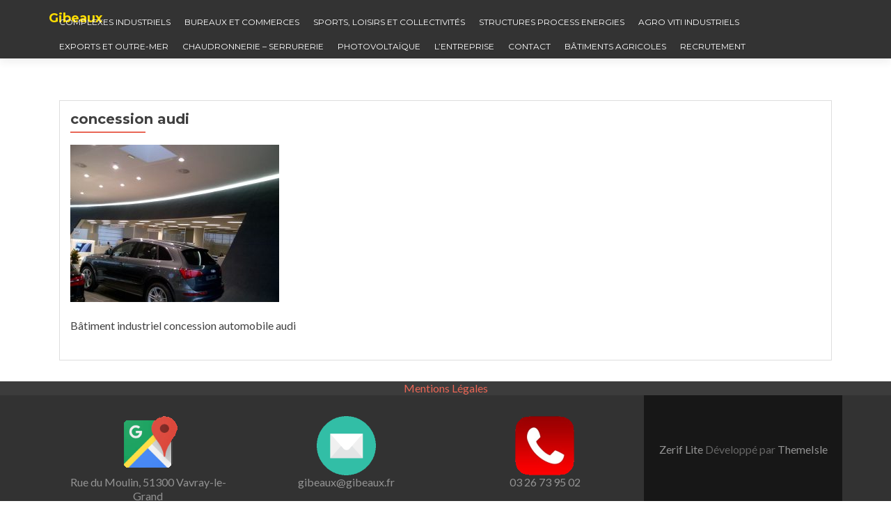

--- FILE ---
content_type: text/html; charset=UTF-8
request_url: https://www.gibeaux.com/bureaux-et-commerces/img-20121029-00128/
body_size: 10983
content:
<!DOCTYPE html>

<html lang="fr-FR">

<head>

	
    <meta charset="UTF-8">
    <meta name="viewport" content="width=device-width, initial-scale=1">
    <link rel="profile" href="http://gmpg.org/xfn/11">
    
	
	
    <!--[if lt IE 9]>
    <script src="https://www.gibeaux.com/vews/296708b0eb/js/html5.js"></script>
    <link rel="stylesheet" href="https://www.gibeaux.com/vews/296708b0eb/css/ie.css" type="text/css">
    <![endif]-->
	
	<meta name='robots' content='index, follow, max-image-preview:large, max-snippet:-1, max-video-preview:-1' />

	
	<title>concession audi - Gibeaux</title>
	<link rel="canonical" href="https://www.gibeaux.com/bureaux-et-commerces/img-20121029-00128/" />
	<meta property="og:locale" content="fr_FR" />
	<meta property="og:type" content="article" />
	<meta property="og:title" content="concession audi - Gibeaux" />
	<meta property="og:description" content="Bâtiment industriel concession automobile audi" />
	<meta property="og:url" content="https://www.gibeaux.com/bureaux-et-commerces/img-20121029-00128/" />
	<meta property="og:site_name" content="Gibeaux" />
	<meta property="article:modified_time" content="2016-09-27T12:21:22+00:00" />
	<meta property="og:image" content="https://www.gibeaux.com/bureaux-et-commerces/img-20121029-00128" />
	<meta property="og:image:width" content="1500" />
	<meta property="og:image:height" content="1128" />
	<meta property="og:image:type" content="image/jpeg" />
	<meta name="twitter:card" content="summary_large_image" />
	<script type="application/ld+json" class="yoast-schema-graph">{"@context":"https://schema.org","@graph":[{"@type":"WebPage","@id":"https://www.gibeaux.com/bureaux-et-commerces/img-20121029-00128/","url":"https://www.gibeaux.com/bureaux-et-commerces/img-20121029-00128/","name":"concession audi - Gibeaux","isPartOf":{"@id":"https://www.gibeaux.com/#website"},"primaryImageOfPage":{"@id":"https://www.gibeaux.com/bureaux-et-commerces/img-20121029-00128/#primaryimage"},"image":{"@id":"https://www.gibeaux.com/bureaux-et-commerces/img-20121029-00128/#primaryimage"},"thumbnailUrl":"https://www.gibeaux.com/storage/2016/07/IMG-20121029-00128.jpg","datePublished":"2016-09-27T12:20:46+00:00","dateModified":"2016-09-27T12:21:22+00:00","breadcrumb":{"@id":"https://www.gibeaux.com/bureaux-et-commerces/img-20121029-00128/#breadcrumb"},"inLanguage":"fr-FR","potentialAction":[{"@type":"ReadAction","target":["https://www.gibeaux.com/bureaux-et-commerces/img-20121029-00128/"]}]},{"@type":"ImageObject","inLanguage":"fr-FR","@id":"https://www.gibeaux.com/bureaux-et-commerces/img-20121029-00128/#primaryimage","url":"https://www.gibeaux.com/storage/2016/07/IMG-20121029-00128.jpg","contentUrl":"https://www.gibeaux.com/storage/2016/07/IMG-20121029-00128.jpg","width":1500,"height":1128},{"@type":"BreadcrumbList","@id":"https://www.gibeaux.com/bureaux-et-commerces/img-20121029-00128/#breadcrumb","itemListElement":[{"@type":"ListItem","position":1,"name":"Accueil","item":"https://www.gibeaux.com/"},{"@type":"ListItem","position":2,"name":"Bureaux et Commerces","item":"https://www.gibeaux.com/bureaux-et-commerces/"},{"@type":"ListItem","position":3,"name":"concession audi"}]},{"@type":"WebSite","@id":"https://www.gibeaux.com/#website","url":"https://www.gibeaux.com/","name":"Gibeaux","description":"","publisher":{"@id":"https://www.gibeaux.com/#organization"},"potentialAction":[{"@type":"SearchAction","target":{"@type":"EntryPoint","urlTemplate":"https://www.gibeaux.com/?s={search_term_string}"},"query-input":{"@type":"PropertyValueSpecification","valueRequired":true,"valueName":"search_term_string"}}],"inLanguage":"fr-FR"},{"@type":"Organization","@id":"https://www.gibeaux.com/#organization","name":"Gibeaux","url":"https://www.gibeaux.com/","logo":{"@type":"ImageObject","inLanguage":"fr-FR","@id":"https://www.gibeaux.com/#/schema/logo/image/","url":"https://www.gibeaux.com/storage/2016/07/cropped-Logonavig.png","contentUrl":"https://www.gibeaux.com/storage/2016/07/cropped-Logonavig.png","width":512,"height":512,"caption":"Gibeaux"},"image":{"@id":"https://www.gibeaux.com/#/schema/logo/image/"}}]}</script>
	


<link rel='dns-prefetch' href='//fonts.googleapis.com' />
<link rel="alternate" type="application/rss+xml" title="Gibeaux &raquo; Flux" href="https://www.gibeaux.com/feed/" />
<link rel="alternate" type="application/rss+xml" title="Gibeaux &raquo; Flux des commentaires" href="https://www.gibeaux.com/comments/feed/" />
<link rel="alternate" title="oEmbed (JSON)" type="application/json+oembed" href="https://www.gibeaux.com/wp-json/oembed/1.0/embed?url=https%3A%2F%2Fwww.gibeaux.com%2Fbureaux-et-commerces%2Fimg-20121029-00128%2F" />
<link rel="alternate" title="oEmbed (XML)" type="text/xml+oembed" href="https://www.gibeaux.com/wp-json/oembed/1.0/embed?url=https%3A%2F%2Fwww.gibeaux.com%2Fbureaux-et-commerces%2Fimg-20121029-00128%2F&#038;format=xml" />
<style id='wp-img-auto-sizes-contain-inline-css' type='text/css'>
img:is([sizes=auto i],[sizes^="auto," i]){contain-intrinsic-size:3000px 1500px}
/*# sourceURL=wp-img-auto-sizes-contain-inline-css */
</style>
<style id='wp-emoji-styles-inline-css' type='text/css'>

	img.wp-smiley, img.emoji {
		display: inline !important;
		border: none !important;
		box-shadow: none !important;
		height: 1em !important;
		width: 1em !important;
		margin: 0 0.07em !important;
		vertical-align: -0.1em !important;
		background: none !important;
		padding: 0 !important;
	}
/*# sourceURL=wp-emoji-styles-inline-css */
</style>
<style id='wp-block-library-inline-css' type='text/css'>
:root{--wp-block-synced-color:#7a00df;--wp-block-synced-color--rgb:122,0,223;--wp-bound-block-color:var(--wp-block-synced-color);--wp-editor-canvas-background:#ddd;--wp-admin-theme-color:#007cba;--wp-admin-theme-color--rgb:0,124,186;--wp-admin-theme-color-darker-10:#006ba1;--wp-admin-theme-color-darker-10--rgb:0,107,160.5;--wp-admin-theme-color-darker-20:#005a87;--wp-admin-theme-color-darker-20--rgb:0,90,135;--wp-admin-border-width-focus:2px}@media (min-resolution:192dpi){:root{--wp-admin-border-width-focus:1.5px}}.wp-element-button{cursor:pointer}:root .has-very-light-gray-background-color{background-color:#eee}:root .has-very-dark-gray-background-color{background-color:#313131}:root .has-very-light-gray-color{color:#eee}:root .has-very-dark-gray-color{color:#313131}:root .has-vivid-green-cyan-to-vivid-cyan-blue-gradient-background{background:linear-gradient(135deg,#00d084,#0693e3)}:root .has-purple-crush-gradient-background{background:linear-gradient(135deg,#34e2e4,#4721fb 50%,#ab1dfe)}:root .has-hazy-dawn-gradient-background{background:linear-gradient(135deg,#faaca8,#dad0ec)}:root .has-subdued-olive-gradient-background{background:linear-gradient(135deg,#fafae1,#67a671)}:root .has-atomic-cream-gradient-background{background:linear-gradient(135deg,#fdd79a,#004a59)}:root .has-nightshade-gradient-background{background:linear-gradient(135deg,#330968,#31cdcf)}:root .has-midnight-gradient-background{background:linear-gradient(135deg,#020381,#2874fc)}:root{--wp--preset--font-size--normal:16px;--wp--preset--font-size--huge:42px}.has-regular-font-size{font-size:1em}.has-larger-font-size{font-size:2.625em}.has-normal-font-size{font-size:var(--wp--preset--font-size--normal)}.has-huge-font-size{font-size:var(--wp--preset--font-size--huge)}.has-text-align-center{text-align:center}.has-text-align-left{text-align:left}.has-text-align-right{text-align:right}.has-fit-text{white-space:nowrap!important}#end-resizable-editor-section{display:none}.aligncenter{clear:both}.items-justified-left{justify-content:flex-start}.items-justified-center{justify-content:center}.items-justified-right{justify-content:flex-end}.items-justified-space-between{justify-content:space-between}.screen-reader-text{border:0;clip-path:inset(50%);height:1px;margin:-1px;overflow:hidden;padding:0;position:absolute;width:1px;word-wrap:normal!important}.screen-reader-text:focus{background-color:#ddd;clip-path:none;color:#444;display:block;font-size:1em;height:auto;left:5px;line-height:normal;padding:15px 23px 14px;text-decoration:none;top:5px;width:auto;z-index:100000}html :where(.has-border-color){border-style:solid}html :where([style*=border-top-color]){border-top-style:solid}html :where([style*=border-right-color]){border-right-style:solid}html :where([style*=border-bottom-color]){border-bottom-style:solid}html :where([style*=border-left-color]){border-left-style:solid}html :where([style*=border-width]){border-style:solid}html :where([style*=border-top-width]){border-top-style:solid}html :where([style*=border-right-width]){border-right-style:solid}html :where([style*=border-bottom-width]){border-bottom-style:solid}html :where([style*=border-left-width]){border-left-style:solid}html :where(img[class*=wp-image-]){height:auto;max-width:100%}:where(figure){margin:0 0 1em}html :where(.is-position-sticky){--wp-admin--admin-bar--position-offset:var(--wp-admin--admin-bar--height,0px)}@media screen and (max-width:600px){html :where(.is-position-sticky){--wp-admin--admin-bar--position-offset:0px}}

/*# sourceURL=wp-block-library-inline-css */
</style><style id='global-styles-inline-css' type='text/css'>
:root{--wp--preset--aspect-ratio--square: 1;--wp--preset--aspect-ratio--4-3: 4/3;--wp--preset--aspect-ratio--3-4: 3/4;--wp--preset--aspect-ratio--3-2: 3/2;--wp--preset--aspect-ratio--2-3: 2/3;--wp--preset--aspect-ratio--16-9: 16/9;--wp--preset--aspect-ratio--9-16: 9/16;--wp--preset--color--black: #000000;--wp--preset--color--cyan-bluish-gray: #abb8c3;--wp--preset--color--white: #ffffff;--wp--preset--color--pale-pink: #f78da7;--wp--preset--color--vivid-red: #cf2e2e;--wp--preset--color--luminous-vivid-orange: #ff6900;--wp--preset--color--luminous-vivid-amber: #fcb900;--wp--preset--color--light-green-cyan: #7bdcb5;--wp--preset--color--vivid-green-cyan: #00d084;--wp--preset--color--pale-cyan-blue: #8ed1fc;--wp--preset--color--vivid-cyan-blue: #0693e3;--wp--preset--color--vivid-purple: #9b51e0;--wp--preset--gradient--vivid-cyan-blue-to-vivid-purple: linear-gradient(135deg,rgb(6,147,227) 0%,rgb(155,81,224) 100%);--wp--preset--gradient--light-green-cyan-to-vivid-green-cyan: linear-gradient(135deg,rgb(122,220,180) 0%,rgb(0,208,130) 100%);--wp--preset--gradient--luminous-vivid-amber-to-luminous-vivid-orange: linear-gradient(135deg,rgb(252,185,0) 0%,rgb(255,105,0) 100%);--wp--preset--gradient--luminous-vivid-orange-to-vivid-red: linear-gradient(135deg,rgb(255,105,0) 0%,rgb(207,46,46) 100%);--wp--preset--gradient--very-light-gray-to-cyan-bluish-gray: linear-gradient(135deg,rgb(238,238,238) 0%,rgb(169,184,195) 100%);--wp--preset--gradient--cool-to-warm-spectrum: linear-gradient(135deg,rgb(74,234,220) 0%,rgb(151,120,209) 20%,rgb(207,42,186) 40%,rgb(238,44,130) 60%,rgb(251,105,98) 80%,rgb(254,248,76) 100%);--wp--preset--gradient--blush-light-purple: linear-gradient(135deg,rgb(255,206,236) 0%,rgb(152,150,240) 100%);--wp--preset--gradient--blush-bordeaux: linear-gradient(135deg,rgb(254,205,165) 0%,rgb(254,45,45) 50%,rgb(107,0,62) 100%);--wp--preset--gradient--luminous-dusk: linear-gradient(135deg,rgb(255,203,112) 0%,rgb(199,81,192) 50%,rgb(65,88,208) 100%);--wp--preset--gradient--pale-ocean: linear-gradient(135deg,rgb(255,245,203) 0%,rgb(182,227,212) 50%,rgb(51,167,181) 100%);--wp--preset--gradient--electric-grass: linear-gradient(135deg,rgb(202,248,128) 0%,rgb(113,206,126) 100%);--wp--preset--gradient--midnight: linear-gradient(135deg,rgb(2,3,129) 0%,rgb(40,116,252) 100%);--wp--preset--font-size--small: 13px;--wp--preset--font-size--medium: 20px;--wp--preset--font-size--large: 36px;--wp--preset--font-size--x-large: 42px;--wp--preset--spacing--20: 0.44rem;--wp--preset--spacing--30: 0.67rem;--wp--preset--spacing--40: 1rem;--wp--preset--spacing--50: 1.5rem;--wp--preset--spacing--60: 2.25rem;--wp--preset--spacing--70: 3.38rem;--wp--preset--spacing--80: 5.06rem;--wp--preset--shadow--natural: 6px 6px 9px rgba(0, 0, 0, 0.2);--wp--preset--shadow--deep: 12px 12px 50px rgba(0, 0, 0, 0.4);--wp--preset--shadow--sharp: 6px 6px 0px rgba(0, 0, 0, 0.2);--wp--preset--shadow--outlined: 6px 6px 0px -3px rgb(255, 255, 255), 6px 6px rgb(0, 0, 0);--wp--preset--shadow--crisp: 6px 6px 0px rgb(0, 0, 0);}:where(.is-layout-flex){gap: 0.5em;}:where(.is-layout-grid){gap: 0.5em;}body .is-layout-flex{display: flex;}.is-layout-flex{flex-wrap: wrap;align-items: center;}.is-layout-flex > :is(*, div){margin: 0;}body .is-layout-grid{display: grid;}.is-layout-grid > :is(*, div){margin: 0;}:where(.wp-block-columns.is-layout-flex){gap: 2em;}:where(.wp-block-columns.is-layout-grid){gap: 2em;}:where(.wp-block-post-template.is-layout-flex){gap: 1.25em;}:where(.wp-block-post-template.is-layout-grid){gap: 1.25em;}.has-black-color{color: var(--wp--preset--color--black) !important;}.has-cyan-bluish-gray-color{color: var(--wp--preset--color--cyan-bluish-gray) !important;}.has-white-color{color: var(--wp--preset--color--white) !important;}.has-pale-pink-color{color: var(--wp--preset--color--pale-pink) !important;}.has-vivid-red-color{color: var(--wp--preset--color--vivid-red) !important;}.has-luminous-vivid-orange-color{color: var(--wp--preset--color--luminous-vivid-orange) !important;}.has-luminous-vivid-amber-color{color: var(--wp--preset--color--luminous-vivid-amber) !important;}.has-light-green-cyan-color{color: var(--wp--preset--color--light-green-cyan) !important;}.has-vivid-green-cyan-color{color: var(--wp--preset--color--vivid-green-cyan) !important;}.has-pale-cyan-blue-color{color: var(--wp--preset--color--pale-cyan-blue) !important;}.has-vivid-cyan-blue-color{color: var(--wp--preset--color--vivid-cyan-blue) !important;}.has-vivid-purple-color{color: var(--wp--preset--color--vivid-purple) !important;}.has-black-background-color{background-color: var(--wp--preset--color--black) !important;}.has-cyan-bluish-gray-background-color{background-color: var(--wp--preset--color--cyan-bluish-gray) !important;}.has-white-background-color{background-color: var(--wp--preset--color--white) !important;}.has-pale-pink-background-color{background-color: var(--wp--preset--color--pale-pink) !important;}.has-vivid-red-background-color{background-color: var(--wp--preset--color--vivid-red) !important;}.has-luminous-vivid-orange-background-color{background-color: var(--wp--preset--color--luminous-vivid-orange) !important;}.has-luminous-vivid-amber-background-color{background-color: var(--wp--preset--color--luminous-vivid-amber) !important;}.has-light-green-cyan-background-color{background-color: var(--wp--preset--color--light-green-cyan) !important;}.has-vivid-green-cyan-background-color{background-color: var(--wp--preset--color--vivid-green-cyan) !important;}.has-pale-cyan-blue-background-color{background-color: var(--wp--preset--color--pale-cyan-blue) !important;}.has-vivid-cyan-blue-background-color{background-color: var(--wp--preset--color--vivid-cyan-blue) !important;}.has-vivid-purple-background-color{background-color: var(--wp--preset--color--vivid-purple) !important;}.has-black-border-color{border-color: var(--wp--preset--color--black) !important;}.has-cyan-bluish-gray-border-color{border-color: var(--wp--preset--color--cyan-bluish-gray) !important;}.has-white-border-color{border-color: var(--wp--preset--color--white) !important;}.has-pale-pink-border-color{border-color: var(--wp--preset--color--pale-pink) !important;}.has-vivid-red-border-color{border-color: var(--wp--preset--color--vivid-red) !important;}.has-luminous-vivid-orange-border-color{border-color: var(--wp--preset--color--luminous-vivid-orange) !important;}.has-luminous-vivid-amber-border-color{border-color: var(--wp--preset--color--luminous-vivid-amber) !important;}.has-light-green-cyan-border-color{border-color: var(--wp--preset--color--light-green-cyan) !important;}.has-vivid-green-cyan-border-color{border-color: var(--wp--preset--color--vivid-green-cyan) !important;}.has-pale-cyan-blue-border-color{border-color: var(--wp--preset--color--pale-cyan-blue) !important;}.has-vivid-cyan-blue-border-color{border-color: var(--wp--preset--color--vivid-cyan-blue) !important;}.has-vivid-purple-border-color{border-color: var(--wp--preset--color--vivid-purple) !important;}.has-vivid-cyan-blue-to-vivid-purple-gradient-background{background: var(--wp--preset--gradient--vivid-cyan-blue-to-vivid-purple) !important;}.has-light-green-cyan-to-vivid-green-cyan-gradient-background{background: var(--wp--preset--gradient--light-green-cyan-to-vivid-green-cyan) !important;}.has-luminous-vivid-amber-to-luminous-vivid-orange-gradient-background{background: var(--wp--preset--gradient--luminous-vivid-amber-to-luminous-vivid-orange) !important;}.has-luminous-vivid-orange-to-vivid-red-gradient-background{background: var(--wp--preset--gradient--luminous-vivid-orange-to-vivid-red) !important;}.has-very-light-gray-to-cyan-bluish-gray-gradient-background{background: var(--wp--preset--gradient--very-light-gray-to-cyan-bluish-gray) !important;}.has-cool-to-warm-spectrum-gradient-background{background: var(--wp--preset--gradient--cool-to-warm-spectrum) !important;}.has-blush-light-purple-gradient-background{background: var(--wp--preset--gradient--blush-light-purple) !important;}.has-blush-bordeaux-gradient-background{background: var(--wp--preset--gradient--blush-bordeaux) !important;}.has-luminous-dusk-gradient-background{background: var(--wp--preset--gradient--luminous-dusk) !important;}.has-pale-ocean-gradient-background{background: var(--wp--preset--gradient--pale-ocean) !important;}.has-electric-grass-gradient-background{background: var(--wp--preset--gradient--electric-grass) !important;}.has-midnight-gradient-background{background: var(--wp--preset--gradient--midnight) !important;}.has-small-font-size{font-size: var(--wp--preset--font-size--small) !important;}.has-medium-font-size{font-size: var(--wp--preset--font-size--medium) !important;}.has-large-font-size{font-size: var(--wp--preset--font-size--large) !important;}.has-x-large-font-size{font-size: var(--wp--preset--font-size--x-large) !important;}
/*# sourceURL=global-styles-inline-css */
</style>

<style id='classic-theme-styles-inline-css' type='text/css'>
/*! This file is auto-generated */
.wp-block-button__link{color:#fff;background-color:#32373c;border-radius:9999px;box-shadow:none;text-decoration:none;padding:calc(.667em + 2px) calc(1.333em + 2px);font-size:1.125em}.wp-block-file__button{background:#32373c;color:#fff;text-decoration:none}
/*# sourceURL=/wp-includes/css/classic-themes.min.css */
</style>
<link rel='stylesheet' id='contact-form-7-css' href='https://www.gibeaux.com/modules/8516d2654f/includes/css/styles.css' type='text/css' media='all' />
<link rel='stylesheet' id='responsive-lightbox-swipebox-css' href='https://www.gibeaux.com/modules/613a8b2142/assets/swipebox/swipebox.min.css' type='text/css' media='all' />
<link rel='stylesheet' id='sow-button-base-css' href='https://www.gibeaux.com/modules/87ab324a54/widgets/button/css/style.css' type='text/css' media='all' />
<link rel='stylesheet' id='sow-button-atom-9f213ca9ae03-css' href='https://www.gibeaux.com/storage/siteorigin-widgets/sow-button-atom-9f213ca9ae03.css' type='text/css' media='all' />
<link rel='stylesheet' id='dashicons-css' href='https://www.gibeaux.com/lib/css/dashicons.min.css' type='text/css' media='all' />
<link rel='stylesheet' id='to-top-css' href='https://www.gibeaux.com/modules/b063badb01/public/css/to-top-public.css' type='text/css' media='all' />
<link rel='stylesheet' id='responsiveboat-font-css' href='//fonts.googleapis.com/css?family=Titillium+Web%3A400%2C300%2C300italic%2C200italic%2C200%2C400italic%2C600%2C600italic%2C700%2C700italic%2C900' type='text/css' media='all' />
<link rel='stylesheet' id='zerif_bootstrap_style-css' href='https://www.gibeaux.com/vews/296708b0eb/css/bootstrap.css' type='text/css' media='all' />
<link rel='stylesheet' id='responsiveboat-style-css' href='https://www.gibeaux.com/vews/296708b0eb/style.css' type='text/css' media='all' />
<style id='responsiveboat-style-inline-css' type='text/css'>

                .testimonial .section-header .white-text{
                        color: #404040;
                }
                .big-title-container .btn.red-btn, .big-title-container .btn.green-btn {
                    background: rgba(255, 255, 255, 0.15);
                }
/*# sourceURL=responsiveboat-style-inline-css */
</style>
<link rel='stylesheet' id='zerif_font-css' href='//fonts.googleapis.com/css?family=Lato%3A300%2C400%2C700%2C400italic%7CMontserrat%3A400%2C700%7CHomemade+Apple&#038;subset=latin%2Clatin-ext' type='text/css' media='all' />
<link rel='stylesheet' id='zerif_font_all-css' href='//fonts.googleapis.com/css?family=Open+Sans%3A300%2C300italic%2C400%2C400italic%2C600%2C600italic%2C700%2C700italic%2C800%2C800italic&#038;subset=latin' type='text/css' media='all' />
<link rel='stylesheet' id='zerif_fontawesome-css' href='https://www.gibeaux.com/vews/296708b0eb/css/font-awesome.min.css' type='text/css' media='all' />
<link rel='stylesheet' id='zerif_style-css' href='https://www.gibeaux.com/vews/a968ffe603/style.css' type='text/css' media='all' />
<style id='zerif_style-inline-css' type='text/css'>
body.home.page:not(.page-template-template-frontpage) {
			background-image: none !important;
		}
/*# sourceURL=zerif_style-inline-css */
</style>
<link rel='stylesheet' id='zerif_responsive_style-css' href='https://www.gibeaux.com/vews/296708b0eb/css/responsive.css' type='text/css' media='all' />
<link rel='stylesheet' id='tablepress-default-css' href='https://www.gibeaux.com/modules/756e8e45c1/css/build/default.css' type='text/css' media='all' />
<link rel='stylesheet' id='msl-main-css' href='https://www.gibeaux.com/modules/09625ff41a/public/assets/css/masterslider.main.css' type='text/css' media='all' />
<link rel='stylesheet' id='msl-custom-css' href='https://www.gibeaux.com/storage/master-slider/custom.css' type='text/css' media='all' />
<script type="text/javascript" src="https://www.gibeaux.com/lib/js/jquery/jquery.min.js" id="jquery-core-js"></script>
<script type="text/javascript" src="https://www.gibeaux.com/lib/js/jquery/jquery-migrate.min.js" id="jquery-migrate-js"></script>
<script type="text/javascript" src="https://www.gibeaux.com/modules/613a8b2142/assets/dompurify/purify.min.js" id="dompurify-js"></script>
<script type="text/javascript" id="responsive-lightbox-sanitizer-js-before">
/* <![CDATA[ */
window.RLG = window.RLG || {}; window.RLG.sanitizeAllowedHosts = ["youtube.com","www.youtube.com","youtu.be","vimeo.com","player.vimeo.com"];
//# sourceURL=responsive-lightbox-sanitizer-js-before
/* ]]> */
</script>
<script type="text/javascript" src="https://www.gibeaux.com/modules/613a8b2142/js/sanitizer.js" id="responsive-lightbox-sanitizer-js"></script>
<script type="text/javascript" src="https://www.gibeaux.com/modules/613a8b2142/assets/swipebox/jquery.swipebox.min.js" id="responsive-lightbox-swipebox-js"></script>
<script type="text/javascript" src="https://www.gibeaux.com/lib/js/underscore.min.js" id="underscore-js"></script>
<script type="text/javascript" src="https://www.gibeaux.com/modules/613a8b2142/assets/infinitescroll/infinite-scroll.pkgd.min.js" id="responsive-lightbox-infinite-scroll-js"></script>
<script type="text/javascript" id="responsive-lightbox-js-before">
/* <![CDATA[ */
var rlArgs = {"script":"swipebox","selector":"lightbox","customEvents":"","activeGalleries":true,"animation":true,"hideCloseButtonOnMobile":false,"removeBarsOnMobile":false,"hideBars":false,"hideBarsDelay":5000,"videoMaxWidth":1080,"useSVG":true,"loopAtEnd":true,"woocommerce_gallery":false,"ajaxurl":"https:\/\/www.gibeaux.com\/login13691\/admin-ajax.php","nonce":"62403910e2","preview":false,"postId":524,"scriptExtension":false};

//# sourceURL=responsive-lightbox-js-before
/* ]]> */
</script>
<script type="text/javascript" src="https://www.gibeaux.com/modules/613a8b2142/js/front.js" id="responsive-lightbox-js"></script>
<script type="text/javascript" id="to-top-js-extra">
/* <![CDATA[ */
var to_top_options = {"scroll_offset":"100","icon_opacity":"50","style":"icon","icon_type":"dashicons-arrow-up-alt2","icon_color":"#ff4242","icon_bg_color":"#000000","icon_size":"32","border_radius":"5","image":"https://www.gibeaux.com/modules/b063badb01/admin/images/default.png","image_width":"65","image_alt":"","location":"bottom-right","margin_x":"20","margin_y":"20","show_on_admin":"0","enable_autohide":"0","autohide_time":"2","enable_hide_small_device":"0","small_device_max_width":"640","reset":"0"};
//# sourceURL=to-top-js-extra
/* ]]> */
</script>
<script async type="text/javascript" src="https://www.gibeaux.com/modules/b063badb01/public/js/to-top-public.js" id="to-top-js"></script>
<link rel='shortlink' href='https://www.gibeaux.com/?p=524' />
	<link rel="preconnect" href="https://fonts.googleapis.com">
	<link rel="preconnect" href="https://fonts.gstatic.com">
	<script>var ms_grabbing_curosr = 'https://www.gibeaux.com/modules/09625ff41a/public/assets/css/common/grabbing.cur', ms_grab_curosr = 'https://www.gibeaux.com/modules/09625ff41a/public/assets/css/common/grab.cur';</script>

<link rel="icon" href="https://www.gibeaux.com/storage/2016/07/cropped-Logonavig-32x32.png" sizes="32x32" />
<link rel="icon" href="https://www.gibeaux.com/storage/2016/07/cropped-Logonavig-192x192.png" sizes="192x192" />
<link rel="apple-touch-icon" href="https://www.gibeaux.com/storage/2016/07/cropped-Logonavig-180x180.png" />
<meta name="msapplication-TileImage" content="https://www.gibeaux.com/storage/2016/07/cropped-Logonavig-270x270.png" />
<style id="sccss">.navbar-black-init 
{
  background: rgba(0,0,0,0.8) !important; /* enlève le gris du menu de la page d'accueil */
}

.focus
{
  padding-bottom: 0px !important; /* Espace au dessus bouton bas de page */
}

.purchase-now 
{
  background: #ffffff !important; /* background bouton bas de page */
  padding-top: 0px !important; 
}

.company-details
{
  padding-top: 30px !important;
}

.footer-widget-wrap .widget
{
  padding-bottom: 0px !important;  
}

.section-header {
  	padding-bottom: 25px !important;
}

.focus, .works, .about-us, .features, .packages, .products, .testimonial, .contact-us {
    padding-top: 0px !important;
}

.green-btn:hover, .red-btn:hover {
  	 background: #e96656 !important; /* bouton on-click */
}

.green-btn, .red-btn{
    background: #fd0 !important;
    border: 1px solid #000000 !important; /* couleur bouton */
}

.intro-text{
	padding-top: 15px !important; /* espace au dessus titre */
  	margin-bottom: 20px !important;
  	color: #000000 !important;
}  

.rb_logo {
    padding-bottom: 0px!important;
}

.red-btn,.green-btn,.blue-btn,.yellow-btn {
	color: #000 !important;
}

.navbar-brand {
	height: 0px; !important
}

.navbar-inverse .navbar-nav >li {
	margin-top: 0px !important;
}

body.custom-background {
    background-size: cover !important;
    background-position: center !important;
}

.header-content-wrap {
    background: rgba(0, 0, 0, 0) !important; /*enlève le voile gris*/
 	padding: 75px 0 75px !important; /* Réduit l'espace haut de page-logo*/
}

@media (max-width: 702px){
body.custom-background {
background-size: 100%;
}</style><style type='text/css'>#to_top_scrollup {color: #ff4242;}</style>	<style id="egf-frontend-styles" type="text/css">
		p {} h1 {} h2 {} h3 {} h4 {} h5 {} h6 {} 	</style>
		
	
</head>


	<body class="wp-singular attachment-template-default attachmentid-524 attachment-jpeg custom-logo wp-theme-zerif-lite wp-child-theme-responsiveboat sp-easy-accordion-enabled _masterslider _ms_version_3.11.0" itemscope="itemscope" itemtype="http://schema.org/WebPage">



		<header id="home" class="header" itemscope="itemscope" itemtype="http://schema.org/WPHeader" role="banner">

			
				<div id="main-nav" class="navbar navbar-inverse bs-docs-nav" role="banner">
					<div class="container">

						<div class="navbar-header responsive-logo">

							<button class="navbar-toggle collapsed" type="button" data-toggle="collapse" data-target=".bs-navbar-collapse">

							<span class="sr-only">Toggle navigation</span>

							<span class="icon-bar"></span>

							<span class="icon-bar"></span>

							<span class="icon-bar"></span>

							</button>

							<a href="https://www.gibeaux.com/" class="navbar-brand"><h1 class='rb-site-title'>Gibeaux</h1><h2 class='rb-site-description'></h2></a>
						</div>

						<nav class="navbar-collapse bs-navbar-collapse collapse" role="navigation" id="site-navigation" itemscope="itemscope" itemtype="http://schema.org/SiteNavigationElement" role="navigation">
							<ul id="menu-menu-1" class="nav navbar-nav navbar-right responsive-nav main-nav-list"><li id="menu-item-311" class="menu-item menu-item-type-post_type menu-item-object-page menu-item-311"><a href="https://www.gibeaux.com/complexes-industriels/">Complexes Industriels</a></li>
<li id="menu-item-308" class="menu-item menu-item-type-post_type menu-item-object-page menu-item-308"><a href="https://www.gibeaux.com/bureaux-et-commerces/">Bureaux et Commerces</a></li>
<li id="menu-item-411" class="menu-item menu-item-type-post_type menu-item-object-page menu-item-411"><a href="https://www.gibeaux.com/sports-loisirs-collectivites/">Sports, Loisirs et Collectivités</a></li>
<li id="menu-item-310" class="menu-item menu-item-type-post_type menu-item-object-page menu-item-310"><a href="https://www.gibeaux.com/process-energies/">Structures Process Energies</a></li>
<li id="menu-item-312" class="menu-item menu-item-type-post_type menu-item-object-page menu-item-312"><a href="https://www.gibeaux.com/agro-viti-industriels/">Agro Viti Industriels</a></li>
<li id="menu-item-307" class="menu-item menu-item-type-post_type menu-item-object-page menu-item-307"><a href="https://www.gibeaux.com/exportsetoutre-mer/">Exports et Outre-mer</a></li>
<li id="menu-item-28" class="menu-item menu-item-type-post_type menu-item-object-page menu-item-28"><a href="https://www.gibeaux.com/chaudronnerie-serrurerie/">Chaudronnerie – Serrurerie</a></li>
<li id="menu-item-86" class="menu-item menu-item-type-post_type menu-item-object-page menu-item-86"><a href="https://www.gibeaux.com/photovoltaique/">Photovoltaïque</a></li>
<li id="menu-item-30" class="menu-item menu-item-type-post_type menu-item-object-page menu-item-30"><a href="https://www.gibeaux.com/entreprise-gibeaux/">L&rsquo;entreprise</a></li>
<li id="menu-item-29" class="menu-item menu-item-type-post_type menu-item-object-page menu-item-29"><a href="https://www.gibeaux.com/contact/">Contact</a></li>
<li id="menu-item-83" class="menu-item menu-item-type-custom menu-item-object-custom menu-item-83"><a target="_blank" href="http://batiment-agricole.fr/">Bâtiments Agricoles</a></li>
<li id="menu-item-1379" class="menu-item menu-item-type-post_type menu-item-object-page menu-item-1379"><a href="https://www.gibeaux.com/recrutement-2/">Recrutement</a></li>
</ul>						</nav>

					</div>

				</div>


						
<div class="clear"></div>

</header> 


<div id="content" class="site-content">

	<div class="container">

				<div class="content-left-wrap col-md-12">				<div id="primary" class="content-area">

			<main itemscope itemtype="http://schema.org/WebPageElement" itemprop="mainContentOfPage" id="main" class="site-main">

				<article id="post-524" class="post-524 attachment type-attachment status-inherit hentry">

	<header class="entry-header">

		<span class="date updated published">27 septembre 2016</span>
		<span class="vcard author byline"><a href="https://www.gibeaux.com/writer/admin/" class="fn">admin</a></span>

				<h1 class="entry-title" itemprop="headline">concession audi</h1>
		
	</header>

	<div class="entry-content">

		<p class="attachment"><a href='https://www.gibeaux.com/storage/2016/07/IMG-20121029-00128.jpg' title="" data-rl_title="" class="rl-gallery-link" data-rl_caption="" data-rel="lightbox-gallery-0"><img fetchpriority="high" decoding="async" width="300" height="226" src="https://www.gibeaux.com/storage/2016/07/IMG-20121029-00128-300x226.jpg" class="attachment-medium size-medium" alt="" srcset="https://www.gibeaux.com/storage/2016/07/IMG-20121029-00128-300x226.jpg 300w, https://www.gibeaux.com/storage/2016/07/IMG-20121029-00128-768x578.jpg 768w, https://www.gibeaux.com/storage/2016/07/IMG-20121029-00128-1024x770.jpg 1024w, https://www.gibeaux.com/storage/2016/07/IMG-20121029-00128-285x214.jpg 285w, https://www.gibeaux.com/storage/2016/07/IMG-20121029-00128.jpg 1500w" sizes="(max-width: 300px) 100vw, 300px" /></a></p>
<p>Bâtiment industriel concession automobile audi</p>

	</div>

	
</article>

			</main>

		</div>

	</div>	</div>


</div>


<footer id="footer" itemscope="itemscope" itemtype="http://schema.org/WPFooter">

	<div class="footer-widget-wrap"><div class="container"><div class="footer-widget col-xs-12 col-sm-4"><aside id="text-3" class="widget footer-widget-footer widget_text">			<div class="textwidget"><a href="http://batiment-agricole.fr/mentions-legales/" target="_blank">Mentions Légales</a></div>
		</aside></div></div></div>
	<div class="container">

		
		<div class="col-md-3 company-details"><div class="zerif-footer-address"><a href="https://www.google.fr/maps/place/Gibeaux+Sa/@48.7956347,4.7063706,16.25z/data=!4m5!3m4!1s0x47eb928a09784227:0x9b20894884db21da!8m2!3d48.7955806!4d4.7096931" target="_blank"><img src="https://www.gibeaux.com/storage/2016/07/maps.png" alt="" /><br />
Rue du Moulin, 51300 Vavray-le-Grand</a>
</div></div><div class="col-md-3 company-details"><div class="zerif-footer-email"><a href="mailto:gibeaux@gibeaux.fr"><img src="https://www.gibeaux.com/storage/2016/07/mail.png" alt="" /><br />gibeaux@gibeaux.fr</a></div></div><div class="col-md-3 company-details"><div class="zerif-footer-phone"><a href="tel:03 26 73 95 02"><img src="https://www.gibeaux.com/storage/2016/07/tel.png" alt="" /><br />03 26 73 95 02</a></div></div><div class="col-md-3 copyright"><div class="zerif-copyright-box"><a class="zerif-copyright" rel="nofollow">Zerif Lite </a>Développé par <a class="zerif-copyright" href="https://themeisle.com"  target="_blank" rel="nofollow">ThemeIsle</a></div></div>	</div> 

</footer> 


	</div>
</div>


<script type="speculationrules">
{"prefetch":[{"source":"document","where":{"and":[{"href_matches":"/*"},{"not":{"href_matches":["/wp-content/uploads/*","/wp-content/*","/wp-content/plugins/*","/wp-content/themes/responsiveboat/*","/wp-content/themes/zerif-lite/*","/*\\?(.+)"]}},{"not":{"selector_matches":"a[rel~=\"nofollow\"]"}},{"not":{"selector_matches":".no-prefetch, .no-prefetch a"}}]},"eagerness":"conservative"}]}
</script>
<span aria-hidden="true" id="to_top_scrollup" class="dashicons dashicons-arrow-up-alt2"><span class="screen-reader-text">Défiler vers le haut</span></span><script type="text/javascript" src="https://www.gibeaux.com/lib/js/dist/hooks.min.js" id="wp-hooks-js"></script>
<script type="text/javascript" src="https://www.gibeaux.com/lib/js/dist/i18n.min.js" id="wp-i18n-js"></script>
<script type="text/javascript" id="wp-i18n-js-after">
/* <![CDATA[ */
wp.i18n.setLocaleData( { 'text direction\u0004ltr': [ 'ltr' ] } );
//# sourceURL=wp-i18n-js-after
/* ]]> */
</script>
<script type="text/javascript" src="https://www.gibeaux.com/modules/8516d2654f/includes/swv/js/index.js" id="swv-js"></script>
<script type="text/javascript" id="contact-form-7-js-translations">
/* <![CDATA[ */
( function( domain, translations ) {
	var localeData = translations.locale_data[ domain ] || translations.locale_data.messages;
	localeData[""].domain = domain;
	wp.i18n.setLocaleData( localeData, domain );
} )( "contact-form-7", {"translation-revision-date":"2025-02-06 12:02:14+0000","generator":"GlotPress\/4.0.1","domain":"messages","locale_data":{"messages":{"":{"domain":"messages","plural-forms":"nplurals=2; plural=n > 1;","lang":"fr"},"This contact form is placed in the wrong place.":["Ce formulaire de contact est plac\u00e9 dans un mauvais endroit."],"Error:":["Erreur\u00a0:"]}},"comment":{"reference":"includes\/js\/index.js"}} );
//# sourceURL=contact-form-7-js-translations
/* ]]> */
</script>
<script type="text/javascript" id="contact-form-7-js-before">
/* <![CDATA[ */
var wpcf7 = {
    "api": {
        "root": "https:\/\/www.gibeaux.com\/wp-json\/",
        "namespace": "contact-form-7\/v1"
    }
};
//# sourceURL=contact-form-7-js-before
/* ]]> */
</script>
<script type="text/javascript" src="https://www.gibeaux.com/modules/8516d2654f/includes/js/index.js" id="contact-form-7-js"></script>
<script type="text/javascript" src="https://www.gibeaux.com/vews/a968ffe603/js/responsive_boat_script.js" id="responsiveboat-script-js"></script>
<script type="text/javascript" src="https://www.gibeaux.com/vews/296708b0eb/js/bootstrap.min.js" id="zerif_bootstrap_script-js"></script>
<script type="text/javascript" src="https://www.gibeaux.com/vews/296708b0eb/js/jquery.knob.js" id="zerif_knob_nav-js"></script>
<script type="text/javascript" src="https://www.gibeaux.com/vews/296708b0eb/js/smoothscroll.js" id="zerif_smoothscroll-js"></script>
<script type="text/javascript" src="https://www.gibeaux.com/vews/296708b0eb/js/scrollReveal.js" id="zerif_scrollReveal_script-js"></script>
<script type="text/javascript" src="https://www.gibeaux.com/vews/296708b0eb/js/zerif.js" id="zerif_script-js"></script>
<script type="text/javascript" src="https://www.gibeaux.com/modules/09625ff41a/public/assets/js/jquery.easing.min.js" id="jquery-easing-js"></script>
<script type="text/javascript" src="https://www.gibeaux.com/modules/09625ff41a/public/assets/js/masterslider.min.js" id="masterslider-core-js"></script>
<script id="wp-emoji-settings" type="application/json">
{"baseUrl":"https://s.w.org/images/core/emoji/17.0.2/72x72/","ext":".png","svgUrl":"https://s.w.org/images/core/emoji/17.0.2/svg/","svgExt":".svg","source":{"concatemoji":"https://www.gibeaux.com/lib/js/wp-emoji-release.min.js"}}
</script>
<script type="module">
/* <![CDATA[ */
/*! This file is auto-generated */
const a=JSON.parse(document.getElementById("wp-emoji-settings").textContent),o=(window._wpemojiSettings=a,"wpEmojiSettingsSupports"),s=["flag","emoji"];function i(e){try{var t={supportTests:e,timestamp:(new Date).valueOf()};sessionStorage.setItem(o,JSON.stringify(t))}catch(e){}}function c(e,t,n){e.clearRect(0,0,e.canvas.width,e.canvas.height),e.fillText(t,0,0);t=new Uint32Array(e.getImageData(0,0,e.canvas.width,e.canvas.height).data);e.clearRect(0,0,e.canvas.width,e.canvas.height),e.fillText(n,0,0);const a=new Uint32Array(e.getImageData(0,0,e.canvas.width,e.canvas.height).data);return t.every((e,t)=>e===a[t])}function p(e,t){e.clearRect(0,0,e.canvas.width,e.canvas.height),e.fillText(t,0,0);var n=e.getImageData(16,16,1,1);for(let e=0;e<n.data.length;e++)if(0!==n.data[e])return!1;return!0}function u(e,t,n,a){switch(t){case"flag":return n(e,"\ud83c\udff3\ufe0f\u200d\u26a7\ufe0f","\ud83c\udff3\ufe0f\u200b\u26a7\ufe0f")?!1:!n(e,"\ud83c\udde8\ud83c\uddf6","\ud83c\udde8\u200b\ud83c\uddf6")&&!n(e,"\ud83c\udff4\udb40\udc67\udb40\udc62\udb40\udc65\udb40\udc6e\udb40\udc67\udb40\udc7f","\ud83c\udff4\u200b\udb40\udc67\u200b\udb40\udc62\u200b\udb40\udc65\u200b\udb40\udc6e\u200b\udb40\udc67\u200b\udb40\udc7f");case"emoji":return!a(e,"\ud83e\u1fac8")}return!1}function f(e,t,n,a){let r;const o=(r="undefined"!=typeof WorkerGlobalScope&&self instanceof WorkerGlobalScope?new OffscreenCanvas(300,150):document.createElement("canvas")).getContext("2d",{willReadFrequently:!0}),s=(o.textBaseline="top",o.font="600 32px Arial",{});return e.forEach(e=>{s[e]=t(o,e,n,a)}),s}function r(e){var t=document.createElement("script");t.src=e,t.defer=!0,document.head.appendChild(t)}a.supports={everything:!0,everythingExceptFlag:!0},new Promise(t=>{let n=function(){try{var e=JSON.parse(sessionStorage.getItem(o));if("object"==typeof e&&"number"==typeof e.timestamp&&(new Date).valueOf()<e.timestamp+604800&&"object"==typeof e.supportTests)return e.supportTests}catch(e){}return null}();if(!n){if("undefined"!=typeof Worker&&"undefined"!=typeof OffscreenCanvas&&"undefined"!=typeof URL&&URL.createObjectURL&&"undefined"!=typeof Blob)try{var e="postMessage("+f.toString()+"("+[JSON.stringify(s),u.toString(),c.toString(),p.toString()].join(",")+"));",a=new Blob([e],{type:"text/javascript"});const r=new Worker(URL.createObjectURL(a),{name:"wpTestEmojiSupports"});return void(r.onmessage=e=>{i(n=e.data),r.terminate(),t(n)})}catch(e){}i(n=f(s,u,c,p))}t(n)}).then(e=>{for(const n in e)a.supports[n]=e[n],a.supports.everything=a.supports.everything&&a.supports[n],"flag"!==n&&(a.supports.everythingExceptFlag=a.supports.everythingExceptFlag&&a.supports[n]);var t;a.supports.everythingExceptFlag=a.supports.everythingExceptFlag&&!a.supports.flag,a.supports.everything||((t=a.source||{}).concatemoji?r(t.concatemoji):t.wpemoji&&t.twemoji&&(r(t.twemoji),r(t.wpemoji)))});
//# sourceURL=https://www.gibeaux.com/lib/js/wp-emoji-loader.min.js
/* ]]> */
</script>


</body>

</html>
